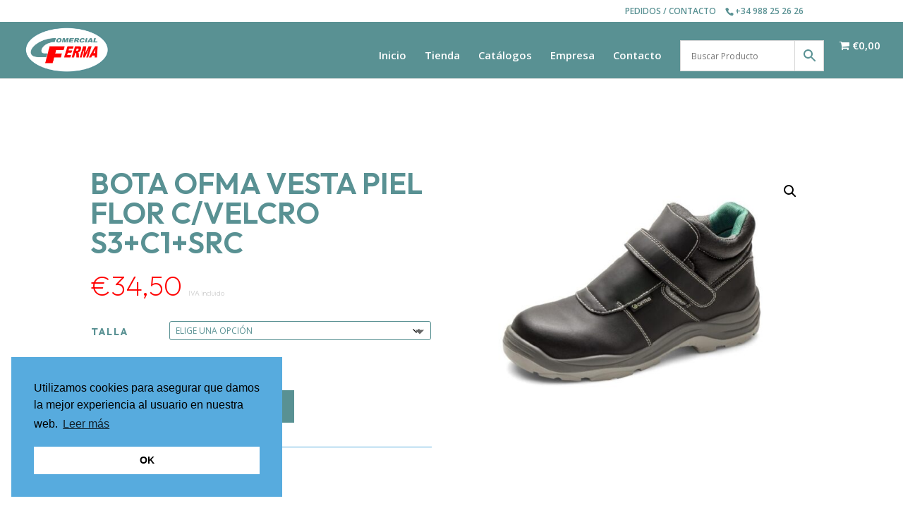

--- FILE ---
content_type: text/css
request_url: https://comercialferma.net/wp-content/themes/NiosoftTemaHijo/style.css?ver=4.20.0.1677657282
body_size: 59
content:
/*
Theme Name: Niosoft Tema Hijo
Theme URI: http://www.elegantthemes.com/gallery/divi/
Template: Divi
Author: Niosoft
Author URI: http://www.niosoft.es
Description: Tema Niosoft auditado
Version: 4.20.0.1677657282
Updated: 2023-03-01 07:54:42

*/



--- FILE ---
content_type: text/css
request_url: https://comercialferma.net/wp-content/et-cache/1260/et-core-unified-cpt-tb-70-tb-35-deferred-1260.min.css?ver=1767914331
body_size: 305
content:
.et_pb_section_0_tb_footer.et_pb_section{padding-top:0px;padding-bottom:0px}.et_pb_image_0_tb_footer,.et_pb_image_1_tb_footer{text-align:left;margin-left:0}div.et_pb_section.et_pb_section_1_tb_footer{background-image:linear-gradient(180deg,rgba(89,145,147,0.94) 1%,rgba(89,145,147,0.89) 100%),url(https://comercialferma.net/wp-content/uploads/2023/12/people-collage-design.jpg)!important}.et_pb_section_1_tb_footer.et_pb_section{background-color:rgba(89,145,147,0.68)!important}.et_pb_text_0_tb_footer.et_pb_text,.et_pb_text_1_tb_footer.et_pb_text,.et_pb_text_1_tb_footer.et_pb_text a,.et_pb_text_2_tb_footer.et_pb_text{color:#FFFFFF!important}.et_pb_text_0_tb_footer,.et_pb_text_2_tb_footer{font-family:'Outfit',Helvetica,Arial,Lucida,sans-serif;font-weight:300;padding-bottom:1px!important}.et_pb_text_1_tb_footer{text-transform:uppercase}.et_pb_image_0_tb_footer.et_pb_module{margin-left:auto!important;margin-right:auto!important}@media only screen and (min-width:981px){.et_pb_image_0_tb_footer{max-width:60%}}@media only screen and (max-width:980px){.et_pb_image_0_tb_footer{max-width:80%}.et_pb_image_0_tb_footer .et_pb_image_wrap img,.et_pb_image_1_tb_footer .et_pb_image_wrap img{width:auto}}@media only screen and (max-width:767px){.et_pb_image_0_tb_footer{max-width:100%}.et_pb_image_0_tb_footer .et_pb_image_wrap img,.et_pb_image_1_tb_footer .et_pb_image_wrap img{width:auto}}